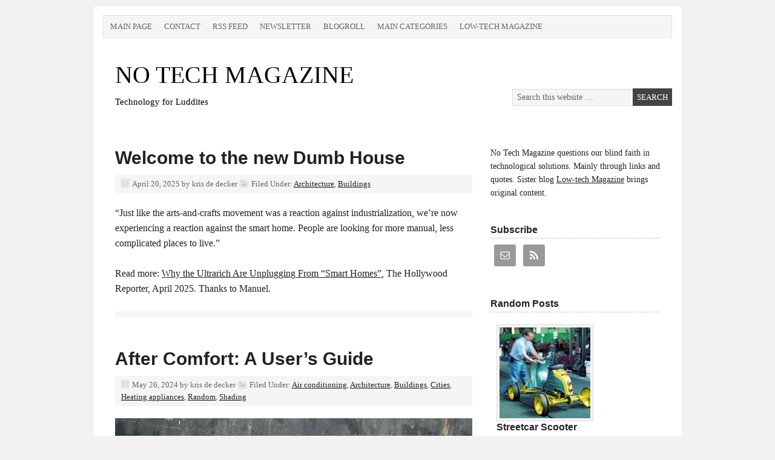

--- FILE ---
content_type: text/html; charset=UTF-8
request_url: https://www.notechmagazine.com/category/architecture
body_size: 11406
content:
<!DOCTYPE html PUBLIC "-//W3C//DTD XHTML 1.0 Transitional//EN" "http://www.w3.org/TR/xhtml1/DTD/xhtml1-transitional.dtd">
<html xmlns="http://www.w3.org/1999/xhtml" lang="en-US" xml:lang="en-US">
<head profile="http://gmpg.org/xfn/11">
<meta http-equiv="Content-Type" content="text/html; charset=UTF-8" />
			<meta name="robots" content="noodp,noydir" />
		<meta name="viewport" content="width=device-width, initial-scale=1.0"/><title>Architecture</title>
<meta name='robots' content='max-image-preview:large' />
	<style>img:is([sizes="auto" i], [sizes^="auto," i]) { contain-intrinsic-size: 3000px 1500px }</style>
	<link rel="alternate" type="application/rss+xml" title="NO TECH MAGAZINE &raquo; Feed" href="https://feeds.feedburner.com/notechmagazine" />
<link rel="alternate" type="application/rss+xml" title="NO TECH MAGAZINE &raquo; Comments Feed" href="https://www.notechmagazine.com/comments/feed" />
<link rel="alternate" type="application/rss+xml" title="NO TECH MAGAZINE &raquo; Architecture Category Feed" href="https://www.notechmagazine.com/category/architecture/feed" />
<link rel="canonical" href="https://www.notechmagazine.com/category/architecture" />
<link rel='stylesheet' id='wp-block-library-css' href='https://www.notechmagazine.com/wp-includes/css/dist/block-library/style.min.css?ver=6.8.1' type='text/css' media='all' />
<style id='classic-theme-styles-inline-css' type='text/css'>
/*! This file is auto-generated */
.wp-block-button__link{color:#fff;background-color:#32373c;border-radius:9999px;box-shadow:none;text-decoration:none;padding:calc(.667em + 2px) calc(1.333em + 2px);font-size:1.125em}.wp-block-file__button{background:#32373c;color:#fff;text-decoration:none}
</style>
<style id='global-styles-inline-css' type='text/css'>
:root{--wp--preset--aspect-ratio--square: 1;--wp--preset--aspect-ratio--4-3: 4/3;--wp--preset--aspect-ratio--3-4: 3/4;--wp--preset--aspect-ratio--3-2: 3/2;--wp--preset--aspect-ratio--2-3: 2/3;--wp--preset--aspect-ratio--16-9: 16/9;--wp--preset--aspect-ratio--9-16: 9/16;--wp--preset--color--black: #000000;--wp--preset--color--cyan-bluish-gray: #abb8c3;--wp--preset--color--white: #ffffff;--wp--preset--color--pale-pink: #f78da7;--wp--preset--color--vivid-red: #cf2e2e;--wp--preset--color--luminous-vivid-orange: #ff6900;--wp--preset--color--luminous-vivid-amber: #fcb900;--wp--preset--color--light-green-cyan: #7bdcb5;--wp--preset--color--vivid-green-cyan: #00d084;--wp--preset--color--pale-cyan-blue: #8ed1fc;--wp--preset--color--vivid-cyan-blue: #0693e3;--wp--preset--color--vivid-purple: #9b51e0;--wp--preset--gradient--vivid-cyan-blue-to-vivid-purple: linear-gradient(135deg,rgba(6,147,227,1) 0%,rgb(155,81,224) 100%);--wp--preset--gradient--light-green-cyan-to-vivid-green-cyan: linear-gradient(135deg,rgb(122,220,180) 0%,rgb(0,208,130) 100%);--wp--preset--gradient--luminous-vivid-amber-to-luminous-vivid-orange: linear-gradient(135deg,rgba(252,185,0,1) 0%,rgba(255,105,0,1) 100%);--wp--preset--gradient--luminous-vivid-orange-to-vivid-red: linear-gradient(135deg,rgba(255,105,0,1) 0%,rgb(207,46,46) 100%);--wp--preset--gradient--very-light-gray-to-cyan-bluish-gray: linear-gradient(135deg,rgb(238,238,238) 0%,rgb(169,184,195) 100%);--wp--preset--gradient--cool-to-warm-spectrum: linear-gradient(135deg,rgb(74,234,220) 0%,rgb(151,120,209) 20%,rgb(207,42,186) 40%,rgb(238,44,130) 60%,rgb(251,105,98) 80%,rgb(254,248,76) 100%);--wp--preset--gradient--blush-light-purple: linear-gradient(135deg,rgb(255,206,236) 0%,rgb(152,150,240) 100%);--wp--preset--gradient--blush-bordeaux: linear-gradient(135deg,rgb(254,205,165) 0%,rgb(254,45,45) 50%,rgb(107,0,62) 100%);--wp--preset--gradient--luminous-dusk: linear-gradient(135deg,rgb(255,203,112) 0%,rgb(199,81,192) 50%,rgb(65,88,208) 100%);--wp--preset--gradient--pale-ocean: linear-gradient(135deg,rgb(255,245,203) 0%,rgb(182,227,212) 50%,rgb(51,167,181) 100%);--wp--preset--gradient--electric-grass: linear-gradient(135deg,rgb(202,248,128) 0%,rgb(113,206,126) 100%);--wp--preset--gradient--midnight: linear-gradient(135deg,rgb(2,3,129) 0%,rgb(40,116,252) 100%);--wp--preset--font-size--small: 13px;--wp--preset--font-size--medium: 20px;--wp--preset--font-size--large: 36px;--wp--preset--font-size--x-large: 42px;--wp--preset--spacing--20: 0.44rem;--wp--preset--spacing--30: 0.67rem;--wp--preset--spacing--40: 1rem;--wp--preset--spacing--50: 1.5rem;--wp--preset--spacing--60: 2.25rem;--wp--preset--spacing--70: 3.38rem;--wp--preset--spacing--80: 5.06rem;--wp--preset--shadow--natural: 6px 6px 9px rgba(0, 0, 0, 0.2);--wp--preset--shadow--deep: 12px 12px 50px rgba(0, 0, 0, 0.4);--wp--preset--shadow--sharp: 6px 6px 0px rgba(0, 0, 0, 0.2);--wp--preset--shadow--outlined: 6px 6px 0px -3px rgba(255, 255, 255, 1), 6px 6px rgba(0, 0, 0, 1);--wp--preset--shadow--crisp: 6px 6px 0px rgba(0, 0, 0, 1);}:where(.is-layout-flex){gap: 0.5em;}:where(.is-layout-grid){gap: 0.5em;}body .is-layout-flex{display: flex;}.is-layout-flex{flex-wrap: wrap;align-items: center;}.is-layout-flex > :is(*, div){margin: 0;}body .is-layout-grid{display: grid;}.is-layout-grid > :is(*, div){margin: 0;}:where(.wp-block-columns.is-layout-flex){gap: 2em;}:where(.wp-block-columns.is-layout-grid){gap: 2em;}:where(.wp-block-post-template.is-layout-flex){gap: 1.25em;}:where(.wp-block-post-template.is-layout-grid){gap: 1.25em;}.has-black-color{color: var(--wp--preset--color--black) !important;}.has-cyan-bluish-gray-color{color: var(--wp--preset--color--cyan-bluish-gray) !important;}.has-white-color{color: var(--wp--preset--color--white) !important;}.has-pale-pink-color{color: var(--wp--preset--color--pale-pink) !important;}.has-vivid-red-color{color: var(--wp--preset--color--vivid-red) !important;}.has-luminous-vivid-orange-color{color: var(--wp--preset--color--luminous-vivid-orange) !important;}.has-luminous-vivid-amber-color{color: var(--wp--preset--color--luminous-vivid-amber) !important;}.has-light-green-cyan-color{color: var(--wp--preset--color--light-green-cyan) !important;}.has-vivid-green-cyan-color{color: var(--wp--preset--color--vivid-green-cyan) !important;}.has-pale-cyan-blue-color{color: var(--wp--preset--color--pale-cyan-blue) !important;}.has-vivid-cyan-blue-color{color: var(--wp--preset--color--vivid-cyan-blue) !important;}.has-vivid-purple-color{color: var(--wp--preset--color--vivid-purple) !important;}.has-black-background-color{background-color: var(--wp--preset--color--black) !important;}.has-cyan-bluish-gray-background-color{background-color: var(--wp--preset--color--cyan-bluish-gray) !important;}.has-white-background-color{background-color: var(--wp--preset--color--white) !important;}.has-pale-pink-background-color{background-color: var(--wp--preset--color--pale-pink) !important;}.has-vivid-red-background-color{background-color: var(--wp--preset--color--vivid-red) !important;}.has-luminous-vivid-orange-background-color{background-color: var(--wp--preset--color--luminous-vivid-orange) !important;}.has-luminous-vivid-amber-background-color{background-color: var(--wp--preset--color--luminous-vivid-amber) !important;}.has-light-green-cyan-background-color{background-color: var(--wp--preset--color--light-green-cyan) !important;}.has-vivid-green-cyan-background-color{background-color: var(--wp--preset--color--vivid-green-cyan) !important;}.has-pale-cyan-blue-background-color{background-color: var(--wp--preset--color--pale-cyan-blue) !important;}.has-vivid-cyan-blue-background-color{background-color: var(--wp--preset--color--vivid-cyan-blue) !important;}.has-vivid-purple-background-color{background-color: var(--wp--preset--color--vivid-purple) !important;}.has-black-border-color{border-color: var(--wp--preset--color--black) !important;}.has-cyan-bluish-gray-border-color{border-color: var(--wp--preset--color--cyan-bluish-gray) !important;}.has-white-border-color{border-color: var(--wp--preset--color--white) !important;}.has-pale-pink-border-color{border-color: var(--wp--preset--color--pale-pink) !important;}.has-vivid-red-border-color{border-color: var(--wp--preset--color--vivid-red) !important;}.has-luminous-vivid-orange-border-color{border-color: var(--wp--preset--color--luminous-vivid-orange) !important;}.has-luminous-vivid-amber-border-color{border-color: var(--wp--preset--color--luminous-vivid-amber) !important;}.has-light-green-cyan-border-color{border-color: var(--wp--preset--color--light-green-cyan) !important;}.has-vivid-green-cyan-border-color{border-color: var(--wp--preset--color--vivid-green-cyan) !important;}.has-pale-cyan-blue-border-color{border-color: var(--wp--preset--color--pale-cyan-blue) !important;}.has-vivid-cyan-blue-border-color{border-color: var(--wp--preset--color--vivid-cyan-blue) !important;}.has-vivid-purple-border-color{border-color: var(--wp--preset--color--vivid-purple) !important;}.has-vivid-cyan-blue-to-vivid-purple-gradient-background{background: var(--wp--preset--gradient--vivid-cyan-blue-to-vivid-purple) !important;}.has-light-green-cyan-to-vivid-green-cyan-gradient-background{background: var(--wp--preset--gradient--light-green-cyan-to-vivid-green-cyan) !important;}.has-luminous-vivid-amber-to-luminous-vivid-orange-gradient-background{background: var(--wp--preset--gradient--luminous-vivid-amber-to-luminous-vivid-orange) !important;}.has-luminous-vivid-orange-to-vivid-red-gradient-background{background: var(--wp--preset--gradient--luminous-vivid-orange-to-vivid-red) !important;}.has-very-light-gray-to-cyan-bluish-gray-gradient-background{background: var(--wp--preset--gradient--very-light-gray-to-cyan-bluish-gray) !important;}.has-cool-to-warm-spectrum-gradient-background{background: var(--wp--preset--gradient--cool-to-warm-spectrum) !important;}.has-blush-light-purple-gradient-background{background: var(--wp--preset--gradient--blush-light-purple) !important;}.has-blush-bordeaux-gradient-background{background: var(--wp--preset--gradient--blush-bordeaux) !important;}.has-luminous-dusk-gradient-background{background: var(--wp--preset--gradient--luminous-dusk) !important;}.has-pale-ocean-gradient-background{background: var(--wp--preset--gradient--pale-ocean) !important;}.has-electric-grass-gradient-background{background: var(--wp--preset--gradient--electric-grass) !important;}.has-midnight-gradient-background{background: var(--wp--preset--gradient--midnight) !important;}.has-small-font-size{font-size: var(--wp--preset--font-size--small) !important;}.has-medium-font-size{font-size: var(--wp--preset--font-size--medium) !important;}.has-large-font-size{font-size: var(--wp--preset--font-size--large) !important;}.has-x-large-font-size{font-size: var(--wp--preset--font-size--x-large) !important;}
:where(.wp-block-post-template.is-layout-flex){gap: 1.25em;}:where(.wp-block-post-template.is-layout-grid){gap: 1.25em;}
:where(.wp-block-columns.is-layout-flex){gap: 2em;}:where(.wp-block-columns.is-layout-grid){gap: 2em;}
:root :where(.wp-block-pullquote){font-size: 1.5em;line-height: 1.6;}
</style>
<link rel='stylesheet' id='prose_minified_stylesheet-css' href='https://www.notechmagazine.com/wp-content/uploads/prose/minified.css?ver=1712350907' type='text/css' media='all' />
<link rel='stylesheet' id='simple-social-icons-font-css' href='https://www.notechmagazine.com/wp-content/plugins/simple-social-icons/css/style.css?ver=3.0.2' type='text/css' media='all' />
<!--[if lt IE 9]>
<script type="text/javascript" src="https://www.notechmagazine.com/wp-content/themes/genesis/lib/js/html5shiv.min.js?ver=3.7.3" id="html5shiv-js"></script>
<![endif]-->
<link rel="https://api.w.org/" href="https://www.notechmagazine.com/wp-json/" /><link rel="alternate" title="JSON" type="application/json" href="https://www.notechmagazine.com/wp-json/wp/v2/categories/23" /><link rel="EditURI" type="application/rsd+xml" title="RSD" href="https://www.notechmagazine.com/xmlrpc.php?rsd" />
<link rel="icon" href="https://www.notechmagazine.com/wp-content/uploads/2014/04/favicon.ico" />
<link rel="next" href="https://www.notechmagazine.com/category/architecture/page/2" />
<style type="text/css">.custom-header #title a, .custom-header #title a:hover, .custom-header #description { color: #000000 !important; }</style>
<style type="text/css" id="custom-background-css">
body.custom-background { background-color: #f2f2f2; }
</style>
	</head>
<body data-rsssl=1 class="archive category category-architecture category-23 custom-background wp-theme-genesis wp-child-theme-prose custom-header content-sidebar"><div id="wrap"><div id="nav"><div class="wrap"><ul id="menu-header" class="menu genesis-nav-menu menu-primary"><li id="menu-item-773" class="menu-item menu-item-type-custom menu-item-object-custom menu-item-home menu-item-773"><a href="https://www.notechmagazine.com">Main Page</a></li>
<li id="menu-item-939" class="menu-item menu-item-type-post_type menu-item-object-page menu-item-939"><a href="https://www.notechmagazine.com/about">Contact</a></li>
<li id="menu-item-774" class="menu-item menu-item-type-custom menu-item-object-custom menu-item-774"><a href="http://feeds2.feedburner.com/NoTechMagazine">RSS Feed</a></li>
<li id="menu-item-2389" class="menu-item menu-item-type-custom menu-item-object-custom menu-item-2389"><a href="https://d69baa34.sibforms.com/serve/[base64]">Newsletter</a></li>
<li id="menu-item-749" class="menu-item menu-item-type-custom menu-item-object-custom menu-item-749"><a href="https://www.notechmagazine.com/2010/03/blogroll.html">Blogroll</a></li>
<li id="menu-item-810" class="menu-item menu-item-type-custom menu-item-object-custom menu-item-has-children menu-item-810"><a href="https://notechmagazine.com/main-categories">Main Categories</a>
<ul class="sub-menu">
	<li id="menu-item-811" class="menu-item menu-item-type-custom menu-item-object-custom menu-item-811"><a href="https://notechmagazine.com/category/diy">Do-it-yourself Projects</a></li>
	<li id="menu-item-812" class="menu-item menu-item-type-custom menu-item-object-custom menu-item-812"><a href="https://notechmagazine.com/category/pedal-power">Pedal Power</a></li>
	<li id="menu-item-813" class="menu-item menu-item-type-custom menu-item-object-custom menu-item-813"><a href="https://notechmagazine.com/category/solar">Solar Power</a></li>
	<li id="menu-item-814" class="menu-item menu-item-type-custom menu-item-object-custom menu-item-814"><a href="https://notechmagazine.com/category/wind-power">Wind Power</a></li>
	<li id="menu-item-815" class="menu-item menu-item-type-custom menu-item-object-custom menu-item-815"><a href="https://notechmagazine.com/category/water-powered-machines">Water Power</a></li>
	<li id="menu-item-819" class="menu-item menu-item-type-custom menu-item-object-custom menu-item-819"><a href="https://notechmagazine.com/category/travel">Low-tech Transportation</a></li>
	<li id="menu-item-820" class="menu-item menu-item-type-custom menu-item-object-custom menu-item-820"><a href="https://notechmagazine.com/category/farming">Low-tech Farming</a></li>
	<li id="menu-item-817" class="menu-item menu-item-type-custom menu-item-object-custom menu-item-817"><a href="https://notechmagazine.com/category/architecture">Low-tech Architecture</a></li>
	<li id="menu-item-818" class="menu-item menu-item-type-custom menu-item-object-custom menu-item-818"><a href="https://notechmagazine.com/category/food-storage">Low-tech Food Storage</a></li>
	<li id="menu-item-816" class="menu-item menu-item-type-custom menu-item-object-custom menu-item-816"><a href="https://notechmagazine.com/category/quotes">Doubts on Progress &#038; Technology</a></li>
	<li id="menu-item-821" class="menu-item menu-item-type-custom menu-item-object-custom menu-item-821"><a href="https://notechmagazine.com/category/books-reference">Books &#038; References</a></li>
	<li id="menu-item-822" class="menu-item menu-item-type-custom menu-item-object-custom menu-item-822"><a href="https://notechmagazine.com/category/obsolete-technology">Obsolete Technology</a></li>
	<li id="menu-item-823" class="menu-item menu-item-type-custom menu-item-object-custom menu-item-823"><a href="https://notechmagazine.com/category/primitive-technology">Primitive Technology</a></li>
</ul>
</li>
<li id="menu-item-748" class="menu-item menu-item-type-custom menu-item-object-custom menu-item-748"><a href="https://solar.lowtechmagazine.com">Low-tech Magazine</a></li>
</ul></div></div><div id="header"><div class="wrap"><div id="title-area"><p id="title"><a href="https://www.notechmagazine.com/">NO TECH MAGAZINE</a></p><p id="description">Technology for Luddites</p></div><div class="widget-area header-widget-area"><div id="text-6" class="widget widget_text"><div class="widget-wrap">			<div class="textwidget"><!-- Begin Cookie Consent plugin by Silktide - http://silktide.com/cookieconsent -->
<script type="text/javascript">
    window.cookieconsent_options = {"message":"This website uses cookies.","dismiss":"Got it!","learnMore":"","link":null,"theme":"light-bottom"};
</script>

<script type="text/javascript" src="//s3.amazonaws.com/cc.silktide.com/cookieconsent.latest.min.js"></script>
<!-- End Cookie Consent plugin -->

</div>
		</div></div>
<div id="search-8" class="widget widget_search"><div class="widget-wrap"><form method="get" class="searchform search-form" action="https://www.notechmagazine.com/" role="search" ><input type="text" value="Search this website &#x02026;" name="s" class="s search-input" onfocus="if ('Search this website &#x2026;' === this.value) {this.value = '';}" onblur="if ('' === this.value) {this.value = 'Search this website &#x2026;';}" /><input type="submit" class="searchsubmit search-submit" value="Search" /></form></div></div>
</div></div></div><div id="inner"><div id="content-sidebar-wrap"><div id="content" class="hfeed"><div class="post-469611 post type-post status-publish format-standard hentry category-architecture category-buildings entry"><h2 class="entry-title"><a class="entry-title-link" rel="bookmark" href="https://www.notechmagazine.com/2025/04/welcome-to-the-new-dumb-house.html">Welcome to the new Dumb House</a></h2>
<div class="post-info"><span class="date published time" title="2025-04-20T14:06:18+02:00">April 20, 2025</span>  by <span class="author vcard"><span class="fn">kris de decker</span></span> <span class="categories">Filed Under: <a href="https://www.notechmagazine.com/category/architecture" rel="category tag">Architecture</a>, <a href="https://www.notechmagazine.com/category/buildings" rel="category tag">Buildings</a></span></div><div class="entry-content"><p>&#8220;Just like the arts-and-crafts movement was a reaction against industrialization, we’re now experiencing a reaction against the smart home. People are looking for more manual, less complicated places to live.&#8221;</p>
<p>Read more: <a href="https://www.hollywoodreporter.com/lifestyle/real-estate/tech-free-homes-luxury-trend-1236177909/">Why the Ultrarich Are Unplugging From “Smart Homes”</a>, The Hollywood Reporter, April 2025. Thanks to Manuel.</p>
</div><div class="post-meta"></div></div><div class="post-469554 post type-post status-publish format-standard hentry category-air-conditioning category-architecture category-buildings category-cities category-heating-appliances category-random category-shading entry"><h2 class="entry-title"><a class="entry-title-link" rel="bookmark" href="https://www.notechmagazine.com/2024/05/after-comfort-a-users-guide.html">After Comfort: A User’s Guide</a></h2>
<div class="post-info"><span class="date published time" title="2024-05-26T02:07:06+02:00">May 26, 2024</span>  by <span class="author vcard"><span class="fn">kris de decker</span></span> <span class="categories">Filed Under: <a href="https://www.notechmagazine.com/category/air-conditioning" rel="category tag">Air conditioning</a>, <a href="https://www.notechmagazine.com/category/architecture" rel="category tag">Architecture</a>, <a href="https://www.notechmagazine.com/category/buildings" rel="category tag">Buildings</a>, <a href="https://www.notechmagazine.com/category/cities" rel="category tag">Cities</a>, <a href="https://www.notechmagazine.com/category/heating-appliances" rel="category tag">Heating appliances</a>, <a href="https://www.notechmagazine.com/category/random" rel="category tag">Random</a>, <a href="https://www.notechmagazine.com/category/shading" rel="category tag">Shading</a></span></div><div class="entry-content"><p><a href="https://www.notechmagazine.com/wp-content/uploads/2024/05/2024-05-26-01.59.31-images.e-flux-systems.com-9f4cde81e012.jpg"><img decoding="async" class="aligncenter size-full wp-image-469555" src="https://www.notechmagazine.com/wp-content/uploads/2024/05/2024-05-26-01.59.31-images.e-flux-systems.com-9f4cde81e012.jpg" alt="" width="849" height="636" srcset="https://www.notechmagazine.com/wp-content/uploads/2024/05/2024-05-26-01.59.31-images.e-flux-systems.com-9f4cde81e012.jpg 849w, https://www.notechmagazine.com/wp-content/uploads/2024/05/2024-05-26-01.59.31-images.e-flux-systems.com-9f4cde81e012-500x375.jpg 500w, https://www.notechmagazine.com/wp-content/uploads/2024/05/2024-05-26-01.59.31-images.e-flux-systems.com-9f4cde81e012-768x575.jpg 768w" sizes="(max-width: 849px) 100vw, 849px" /></a></p>
<p style="text-align: center;">Image: Ducts in a row. Photo: Daniel A. Barber. Taken from: <a href="https://www.e-flux.com/architecture/after-comfort/">After Comfort: A User’s Guide</a>.</p>
<blockquote><p>Comfort is a construct. Many new commercial and institutional buildings built over the past few decades rely so heavily on fossil-fueled mechanical HVAC systems that they would be uninhabitable without them. Many of the stylistic and programmatic debates in architecture in these same decades similarly relied on HVAC for their explorations and innovations. In other cases, often at the residential scale, buildings have been produced with an expectation of cheap energy, which has meant that adequate insulation, cross ventilation, and other design-based passive thermal measures have not been considered. Our determinedly slow, casual move away from fossil fuels, with limited political or socio-economic support, is already resulting in “green inequity” and novel forms of thermal violence. Over the decades to come, enclaves where upper-class neighborhoods engage with expensive “green tech” such as electric vehicles and heat pumps will coexist alongside poorer areas that cannot afford to make any transition from the carbon-fueled lifestyles they need to get by.</p></blockquote>
<p><a href="https://www.e-flux.com/architecture/after-comfort/">After Comfort: A User’s Guide</a> is a project by e-flux Architecture in collaboration with the University of Technology Sydney, the Technical University of Munich, the University of Liverpool, and Transsolar.</p>
</div><div class="post-meta"></div></div><div class="post-469475 post type-post status-publish format-standard hentry category-architecture category-buildings category-housing category-repair category-reuse entry"><h2 class="entry-title"><a class="entry-title-link" rel="bookmark" href="https://www.notechmagazine.com/2024/04/repair-manual-for-architects.html">Repair Manual for Architects</a></h2>
<div class="post-info"><span class="date published time" title="2024-04-09T00:33:19+02:00">April 9, 2024</span>  by <span class="author vcard"><span class="fn">kris de decker</span></span> <span class="categories">Filed Under: <a href="https://www.notechmagazine.com/category/architecture" rel="category tag">Architecture</a>, <a href="https://www.notechmagazine.com/category/buildings" rel="category tag">Buildings</a>, <a href="https://www.notechmagazine.com/category/housing" rel="category tag">Housing</a>, <a href="https://www.notechmagazine.com/category/repair" rel="category tag">Repair</a>, <a href="https://www.notechmagazine.com/category/reuse" rel="category tag">Reuse</a></span></div><div class="entry-content"><p><a href="https://placesjournal.org/article/drawing-the-line-architecture-in-the-anthropocene/">Drawing the Line</a>, Daniel A. Barber, Places Journal:</p>
<blockquote><p>Like much else — everything else? — in the modern era, architecture has been shaped by fossil fuels, by the materials, forms, and environments made possible by the extraction and combustion of coal, oil, and gas. Many iconic buildings of the 20th century deployed copious quantities of concrete, steel, and glass, and found expressive ways to conceal their energy-intensive mechanical systems. Indeed, it would be difficult to come up with a more carbon-hungry type of construction. Yet now we know with ever-increasingly clarity that these formally compelling structures, with their carefully conditioned interiors, are contributing to the climate crisis that is suddenly, it seems, impossible to ignore. The science is clear, the changes are happening now, the transition is upon us.</p>
<p>Architects know all this; we know there are more responsible ways to design, and to build, and there is fervent collective aspiration to do better. Still, the field struggles to achieve even half-measures. The profession is reluctant to disrupt practices that have long driven and defined the design disciplines, practices that reward creation not maintenance, novelty not repair. Reluctant to cross the line that would mark a decisive shift from our carbon-profligate past to a future in which the environments we design have a wholly different metabolism, a different relationship to energy and the countless ways in which it shapes, even controls, our society and our politics&#8230;</p>
<p><sup id="footnote_1" class="footnote_ref"></sup>Today we are compelled to recognize that the historical importance of architecture lies not just in its cultural dynamism but also in the energy systems it has depended on, deployed, and facilitated. To put it plainly: in the modern era, buildings have been a primary means through which fossil fuels, once extracted from the earth, have been processed and made social, and then entered the atmosphere in the form of carbon emissions. Buildings regulate throughput; metabolize forces. Buildings are in essence processors of energy, from construction to occupation to demolition to decay. One imagines that a history of 20th-century architecture, perhaps written in 2050, will emphasize this carbon-processing capacity as much as (or more than) the debates over modernity and postmodernity, or the indulgent thrills of parametricism. The buildings that exist, the buildings we are designing now: all perpetuate the fossil fuel economy. Architecture can be understood as the cultural frame — an apologist, even — for this processing of fuel&#8230;</p></blockquote>
<p><a href="https://placesjournal.org/article/drawing-the-line-architecture-in-the-anthropocene/">Drawing the Line</a>, Daniel A. Barber, Places Journal. This is the first article in the series <a href="https://placesjournal.org/series/repair-manual/?cn-reloaded=1">Repair Manual</a>. Thanks to Milo.</p>
</div><div class="post-meta"></div></div><div class="post-469467 post type-post status-publish format-standard hentry category-architecture category-building-materials category-buildings category-diy category-housing category-human-power category-no-tech-readers category-video entry"><h2 class="entry-title"><a class="entry-title-link" rel="bookmark" href="https://www.notechmagazine.com/2024/04/no-tech-reader-45-housing.html">No Tech Reader #45: Housing</a></h2>
<div class="post-info"><span class="date published time" title="2024-04-07T22:25:59+02:00">April 7, 2024</span>  by <span class="author vcard"><span class="fn">kris de decker</span></span> <span class="categories">Filed Under: <a href="https://www.notechmagazine.com/category/architecture" rel="category tag">Architecture</a>, <a href="https://www.notechmagazine.com/category/building-materials" rel="category tag">Building materials</a>, <a href="https://www.notechmagazine.com/category/buildings" rel="category tag">Buildings</a>, <a href="https://www.notechmagazine.com/category/diy" rel="category tag">DIY</a>, <a href="https://www.notechmagazine.com/category/housing" rel="category tag">Housing</a>, <a href="https://www.notechmagazine.com/category/human-power" rel="category tag">Human power</a>, <a href="https://www.notechmagazine.com/category/no-tech-readers" rel="category tag">No Tech Readers</a>, <a href="https://www.notechmagazine.com/category/video" rel="category tag">Video</a></span></div><div class="entry-content"><p><a href="https://www.architectural-review.com/essays/structural-issues-the-cost-of-material-and-the-value-of-labour">Structural issues: the cost of material and the value of labour</a>. [The Architectural Review] &#8220;In an alternative future, taxes would protect human labour and punish excessive material use to stop wasteful practices.&#8221; (Thanks to David Bourgignon.)</p>
<p><a href="https://www.youtube.com/watch?v=oVvtftmEyzA">How to Build an Iron Age Village</a>. [YouTube] &#8220;In Argüeso (Cantabria) a group of young researchers and artisans recreated in 1999 a Cantabrian town from the Iron Age.&#8221; (Thanks to Adriana Parra.)</p>
<p><a href="https://www.youtube.com/watch?v=8xNFAJ1wWUA">The Masons of Djenne</a>. [YouTube/National Museum of Natural History, Smithsonian Inst.] &#8220;The film captures a unique and very old building technique using handmade masonry, perfected through multiple generations in Djenne, a small town in the West African country of Mali.&#8221;</p>
<p><a href="https://www.researchgate.net/publication/378109070_Rammed_Earth_Construction_A_Circular_Solution_For_Sustainable_Building">Rammed Earth Construction: A Circular Solution For Sustainable Building</a>. [Latin American Structural Engineering and Construction Conference 2024] &#8220;The low level of skill required for rammed earth buildings paves the way for self-built activities.&#8221;</p>
</div><div class="post-meta"></div></div><div class="post-3849 post type-post status-publish format-standard hentry category-architecture category-buildings category-ceramics category-construction category-insulation category-random entry"><h2 class="entry-title"><a class="entry-title-link" rel="bookmark" href="https://www.notechmagazine.com/2018/02/thermal-insulation-of-solid-walls-underestimated.html">Thermal Insulation of Solid-Walls is Underestimated</a></h2>
<div class="post-info"><span class="date published time" title="2018-02-21T00:52:06+01:00">February 21, 2018</span>  by <span class="author vcard"><span class="fn">kris de decker</span></span> <span class="categories">Filed Under: <a href="https://www.notechmagazine.com/category/architecture" rel="category tag">Architecture</a>, <a href="https://www.notechmagazine.com/category/buildings" rel="category tag">Buildings</a>, <a href="https://www.notechmagazine.com/category/ceramics" rel="category tag">Ceramics</a>, <a href="https://www.notechmagazine.com/category/construction" rel="category tag">Construction</a>, <a href="https://www.notechmagazine.com/category/insulation" rel="category tag">Insulation</a>, <a href="https://www.notechmagazine.com/category/random" rel="category tag">Random</a></span></div><div class="entry-content"><div id="attachment_3875" style="width: 510px" class="wp-caption aligncenter"><a href="https://www.notechmagazine.com/wp-content/uploads/2018/02/old-brick-wall-england.jpg"><img loading="lazy" decoding="async" aria-describedby="caption-attachment-3875" class="wp-image-3875 size-medium" src="https://www.notechmagazine.com/wp-content/uploads/2018/02/old-brick-wall-england-500x333.jpg" alt="" width="500" height="333" srcset="https://www.notechmagazine.com/wp-content/uploads/2018/02/old-brick-wall-england-500x333.jpg 500w, https://www.notechmagazine.com/wp-content/uploads/2018/02/old-brick-wall-england-768x512.jpg 768w, https://www.notechmagazine.com/wp-content/uploads/2018/02/old-brick-wall-england.jpg 800w" sizes="auto, (max-width: 500px) 100vw, 500px" /></a><p id="caption-attachment-3875" class="wp-caption-text">Oula Lehtinen &#8211; CC BY-SA 3.0</p></div>
<p style="text-align: left;">Approximately 5.7 million solid-walled houses exist in England, comprising 25% of the housing stock. Most were built between 1750 and 1914. Research shows that their energy efficiency has been underestimated for decades. <a href="https://www.notechmagazine.com/2018/02/thermal-insulation-of-solid-walls-underestimated.html#more-3849" class="more-link">[Read more&#8230;]</a></p>
</div><div class="post-meta"></div></div><div class="post-3685 post type-post status-publish format-standard hentry category-architecture category-random entry"><h2 class="entry-title"><a class="entry-title-link" rel="bookmark" href="https://www.notechmagazine.com/2017/05/the-energy-performance-gap.html">The Energy Performance Gap</a></h2>
<div class="post-info"><span class="date published time" title="2017-05-28T18:59:08+02:00">May 28, 2017</span>  by <span class="author vcard"><span class="fn">kris de decker</span></span> <span class="categories">Filed Under: <a href="https://www.notechmagazine.com/category/architecture" rel="category tag">Architecture</a>, <a href="https://www.notechmagazine.com/category/random" rel="category tag">Random</a></span></div><div class="entry-content"><p><a href="https://www.notechmagazine.com/wp-content/uploads/2017/05/the-energy-performance-gap.jpg"><img loading="lazy" decoding="async" class="alignright wp-image-3686" src="https://www.notechmagazine.com/wp-content/uploads/2017/05/the-energy-performance-gap-500x330.jpg" alt="" width="400" height="264" srcset="https://www.notechmagazine.com/wp-content/uploads/2017/05/the-energy-performance-gap-500x330.jpg 500w, https://www.notechmagazine.com/wp-content/uploads/2017/05/the-energy-performance-gap.jpg 600w" sizes="auto, (max-width: 400px) 100vw, 400px" /></a>The energy performance gap refers to the failure of energy improvements, often undertaken at great expense, to deliver some (or occasionally all) of the promised savings. A study last year of refurbished apartment buildings in Germany, for instance, found that they missed the predicted energy savings by anywhere from 5 to 28 percent. In Britain, an evaluation of 50 “leading-edge modern buildings,” from supermarkets to health care centers, reported that they “were routinely using up to 3.5 times more energy than their design had allowed for” — and producing on average 3.8 times the predicted carbon emissions.</p>
<p>Researchers have generally blamed the performance gap on careless work by builders, overly complicated energy-saving technology, or the bad behaviors of the eventual occupants of a building. But a new study puts much of the blame on inept energy modeling. The title of the study asks the provocative question “Are Modelers Literate?” Even more provocatively, a press release from the University of Bath likens the misleading claims about building energy performance to the Volkswagen emissions scandal, in which actual emissions from diesel engine cars were up to 40 times higher than “the performance promised by the car manufacturer.”</p>
<p>Read more: <a href="http://e360.yale.edu/features/why-dont-green-buildings-live-up-to-hype-on-energy-efficiency">Why Don’t Green Buildings Live Up to Hype on Energy Efficiency</a>?</p>
</div><div class="post-meta"></div></div><div class="navigation"><ul><li class="active" ><a href="https://www.notechmagazine.com/category/architecture" aria-label="Current page" aria-current="page">1</a></li>
<li><a href="https://www.notechmagazine.com/category/architecture/page/2">2</a></li>
<li><a href="https://www.notechmagazine.com/category/architecture/page/3">3</a></li>
<li class="pagination-omission">&#x02026;</li>
<li><a href="https://www.notechmagazine.com/category/architecture/page/7">7</a></li>
<li class="pagination-next"><a href="https://www.notechmagazine.com/category/architecture/page/2" >Next Page &#x000BB;</a></li>
</ul></div>
</div><div id="sidebar" class="sidebar widget-area"><div id="text-8" class="widget widget_text"><div class="widget-wrap">			<div class="textwidget"><p>No Tech Magazine questions our blind faith in technological solutions. Mainly through links and quotes. Sister blog <u><a href="https://solar.lowtechmagazine.com">Low-tech Magazine</a></u> brings original content.</p>
</div>
		</div></div>
<div id="simple-social-icons-5" class="widget simple-social-icons"><div class="widget-wrap"><h4 class="widget-title widgettitle">Subscribe</h4>
<ul class="alignleft"><li class="ssi-email"><a href="https://d69baa34.sibforms.com/serve/[base64]" ><svg role="img" class="social-email" aria-labelledby="social-email-5"><title id="social-email-5">Email</title><use xlink:href="https://www.notechmagazine.com/wp-content/plugins/simple-social-icons/symbol-defs.svg#social-email"></use></svg></a></li><li class="ssi-rss"><a href="http://feeds2.feedburner.com/NoTechMagazine" ><svg role="img" class="social-rss" aria-labelledby="social-rss-5"><title id="social-rss-5">RSS</title><use xlink:href="https://www.notechmagazine.com/wp-content/plugins/simple-social-icons/symbol-defs.svg#social-rss"></use></svg></a></li></ul></div></div>
<div id="featured-post-8" class="widget featured-content featuredpost"><div class="widget-wrap"><h4 class="widget-title widgettitle">Random Posts</h4>
<div class="post-614 post type-post status-publish format-standard hentry category-hybrids category-random category-scooters category-trams-or-streetcars category-travel entry"><a href="https://www.notechmagazine.com/2009/10/streetcar-scooter.html" class="alignnone" aria-hidden="true" tabindex="-1"><img width="150" height="150" src="https://www.notechmagazine.com/wp-content/uploads/2009/10/streetcar-scooter-150x150.jpg" class="entry-image attachment-post" alt="" itemprop="image" decoding="async" loading="lazy" /></a><h2 class="entry-title"><a href="https://www.notechmagazine.com/2009/10/streetcar-scooter.html">Streetcar Scooter</a></h2></div><div class="post-303 post type-post status-publish format-standard hentry category-architecture category-buildings category-cities category-construction category-craftsmanship category-random entry"><a href="https://www.notechmagazine.com/2011/12/sustainable-urban-dwelling-unit-sudu.html" class="alignnone" aria-hidden="true" tabindex="-1"><img width="150" height="150" src="https://www.notechmagazine.com/wp-content/uploads/2011/12/sudu-150x150.jpg" class="entry-image attachment-post" alt="" itemprop="image" decoding="async" loading="lazy" /></a><h2 class="entry-title"><a href="https://www.notechmagazine.com/2011/12/sustainable-urban-dwelling-unit-sudu.html">The Sustainable Urban Dwelling Unit (SUDU)</a></h2></div></div></div>
<div id="featured-page-2" class="widget featured-content featuredpage"><div class="widget-wrap"><h4 class="widget-title widgettitle">Support us</h4>
<div class="post-4172 page type-page status-publish has-post-thumbnail hentry entry"><a href="https://www.notechmagazine.com/low-tech-magazine-the-printed-website" class="alignnone" aria-hidden="true" tabindex="-1"><img width="150" height="150" src="https://www.notechmagazine.com/wp-content/uploads/2021/12/NEWbook016-1-150x150.jpg" class="entry-image attachment-page" alt="" itemprop="image" decoding="async" loading="lazy" /></a><h2 class="entry-title"><a href="https://www.notechmagazine.com/low-tech-magazine-the-printed-website">Low-tech Magazine: The Printed Website</a></h2></div></div></div>
<div id="block-8" class="widget widget_block widget_text"><div class="widget-wrap">
<p></p>
</div></div>
<div id="block-10" class="widget widget_block"><div class="widget-wrap">
<ul class="wp-block-list">
<li></li>
</ul>
</div></div>
</div></div></div><div id="footer-widgets" class="footer-widgets"><div class="wrap"><div class="widget-area footer-widgets-1 footer-widget-area"><div id="featured-post-7" class="widget featured-content featuredpost"><div class="widget-wrap"><div class="post-4722 post type-post status-publish format-standard hentry category-biodiversity category-random category-trees entry"><a href="https://www.notechmagazine.com/2021/04/reversing-the-glow-worms-decline.html" class="alignnone" aria-hidden="true" tabindex="-1"><img width="150" height="150" src="https://www.notechmagazine.com/wp-content/uploads/2021/04/1081px-GluehwuermchenImWald-150x150.jpg" class="entry-image attachment-post" alt="" itemprop="image" decoding="async" loading="lazy" /></a><h2 class="entry-title"><a href="https://www.notechmagazine.com/2021/04/reversing-the-glow-worms-decline.html">Reversing the Glow-Worm’s Decline</a></h2></div></div></div>
</div><div class="widget-area footer-widgets-2 footer-widget-area"><div id="featured-post-9" class="widget featured-content featuredpost"><div class="widget-wrap"><div class="post-469199 post type-post status-publish format-standard hentry category-random category-solar category-water entry"><a href="https://www.notechmagazine.com/2023/01/solar-desalination-skylight.html" class="alignnone" aria-hidden="true" tabindex="-1"><img width="150" height="150" src="https://www.notechmagazine.com/wp-content/uploads/2023/01/solar-desalination-skylight-150x150.jpg" class="entry-image attachment-post" alt="" itemprop="image" decoding="async" loading="lazy" /></a><h2 class="entry-title"><a href="https://www.notechmagazine.com/2023/01/solar-desalination-skylight.html">Solar Desalination Skylight</a></h2></div></div></div>
</div><div class="widget-area footer-widgets-3 footer-widget-area"><div id="featured-post-6" class="widget featured-content featuredpost"><div class="widget-wrap"><div class="post-184 post type-post status-publish format-standard hentry category-diy category-insulation category-random category-windows entry"><a href="https://www.notechmagazine.com/2012/12/bubble-wrap-window-insulation.html" class="alignnone" aria-hidden="true" tabindex="-1"><img width="150" height="150" src="https://www.notechmagazine.com/wp-content/uploads/2012/12/bubble-wrap-window-insulation-150x150.jpg" class="entry-image attachment-post" alt="" itemprop="image" decoding="async" loading="lazy" /></a><h2 class="entry-title"><a href="https://www.notechmagazine.com/2012/12/bubble-wrap-window-insulation.html">Bubble Wrap Window Insulation</a></h2></div></div></div>
</div></div></div></div><div id="footer" class="footer"><div class="wrap"><div class="gototop"><p><a href="#wrap" rel="nofollow">Return to top of page</a></p></div><div class="creds"><p>Copyright &#x000A9;&nbsp;2025 &#x000B7; <a href="http://www.studiopress.com/themes/prose">Prose</a> on <a href="https://www.studiopress.com/">Genesis Framework</a> &#x000B7; <a href="https://wordpress.org/">WordPress</a> &#x000B7; <a href="https://www.notechmagazine.com/wp-login.php">Log in</a></p></div></div></div><script type="speculationrules">
{"prefetch":[{"source":"document","where":{"and":[{"href_matches":"\/*"},{"not":{"href_matches":["\/wp-*.php","\/wp-admin\/*","\/wp-content\/uploads\/*","\/wp-content\/*","\/wp-content\/plugins\/*","\/wp-content\/themes\/prose\/*","\/wp-content\/themes\/genesis\/*","\/*\\?(.+)"]}},{"not":{"selector_matches":"a[rel~=\"nofollow\"]"}},{"not":{"selector_matches":".no-prefetch, .no-prefetch a"}}]},"eagerness":"conservative"}]}
</script>
<!-- Start of StatCounter Code for Default Guide -->
<script type="text/javascript">
var sc_project=4204611; 
var sc_invisible=1; 
var sc_security="c7fbf69f"; 
var sc_https=1; 
var scJsHost = (("https:" == document.location.protocol) ?
"https://secure." : "http://www.");
document.write("<sc"+"ript type='text/javascript' src='" +
scJsHost+
"statcounter.com/counter/counter.js'></"+"script>");
</script>
<noscript><div class="statcounter"><a title="hit counter"
href="http://statcounter.com/" target="_blank"><img
class="statcounter"
src="https://c.statcounter.com/4204611/0/c7fbf69f/1/"
alt="hit counter"></a></div></noscript>
<!-- End of StatCounter Code for Default Guide -->

<!-- Start of StatCounter Code for Default Guide -->
<script type="text/javascript">
var sc_project=3006706; 
var sc_invisible=1; 
var sc_security="34bd9293"; 
var sc_https=1; 
var scJsHost = (("https:" == document.location.protocol) ?
"https://secure." : "http://www.");
document.write("<sc"+"ript type='text/javascript' src='" +
scJsHost+
"statcounter.com/counter/counter.js'></"+"script>");
</script>
<noscript><div class="statcounter"><a title="web counter"
href="http://statcounter.com/" target="_blank"><img
class="statcounter"
src="https://c.statcounter.com/3006706/0/34bd9293/1/"
alt="web counter"></a></div></noscript>
<!-- End of StatCounter Code for Default Guide -->



<script src="https://www.google-analytics.com/urchin.js" type="text/javascript">
</script>
<script type="text/javascript">
_uacct = "UA-4310151-1";
urchinTracker();
</script><style type="text/css" media="screen">#simple-social-icons-5 ul li a, #simple-social-icons-5 ul li a:hover, #simple-social-icons-5 ul li a:focus { background-color: #999999 !important; border-radius: 3px; color: #ffffff !important; border: 0px #ffffff solid !important; font-size: 18px; padding: 9px; }  #simple-social-icons-5 ul li a:hover, #simple-social-icons-5 ul li a:focus { background-color: #666666 !important; border-color: #ffffff !important; color: #ffffff !important; }  #simple-social-icons-5 ul li a:focus { outline: 1px dotted #666666 !important; }</style></body></html><!-- WP Fastest Cache file was created in 0.099 seconds, on June 28, 2025 @ 7:25 pm -->